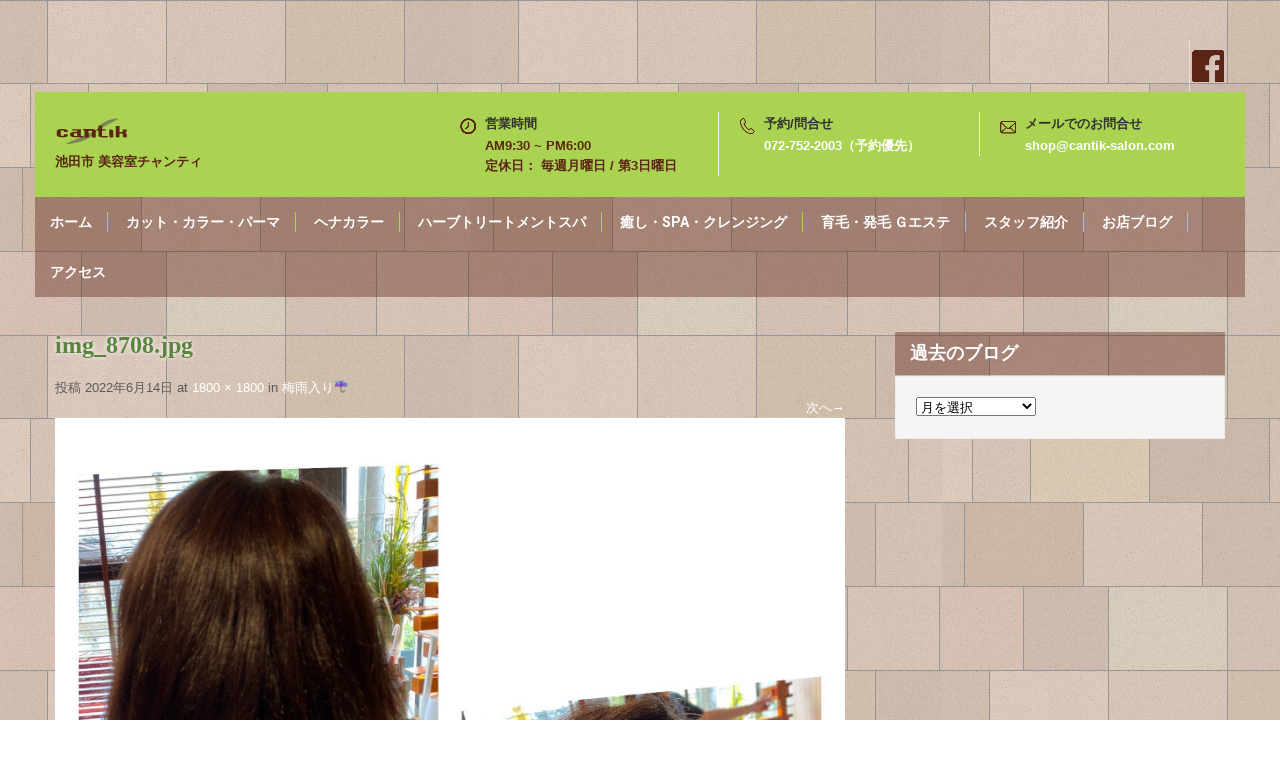

--- FILE ---
content_type: text/html; charset=UTF-8
request_url: https://cantik-salon.com/2022/06/14/%E6%A2%85%E9%9B%A8%E5%85%A5%E3%82%8A%E2%98%94%EF%B8%8F/img_8708-jpg/
body_size: 37986
content:
<!DOCTYPE html>
<html lang="ja">
<head>
<meta charset="UTF-8">
<meta name="viewport" content="width=device-width, initial-scale=1">
<link rel="profile" href="http://gmpg.org/xfn/11">
<link rel="pingback" href="https://cantik-salon.com/wp/xmlrpc.php">
<script type='text/javascript'>mapp = window.mapp || {}; mapp.data = [];</script>
<title>img_8708.jpg &#8211; cantik</title>
<link rel='dns-prefetch' href='//maps.googleapis.com' />
<link rel='dns-prefetch' href='//fonts.googleapis.com' />
<link rel='dns-prefetch' href='//s.w.org' />
<link rel="alternate" type="application/rss+xml" title="cantik &raquo; フィード" href="https://cantik-salon.com/feed/" />
<link rel="alternate" type="application/rss+xml" title="cantik &raquo; コメントフィード" href="https://cantik-salon.com/comments/feed/" />
<link rel="alternate" type="application/rss+xml" title="cantik &raquo; img_8708.jpg のコメントのフィード" href="https://cantik-salon.com/2022/06/14/%e6%a2%85%e9%9b%a8%e5%85%a5%e3%82%8a%e2%98%94%ef%b8%8f/img_8708-jpg/#main/feed/" />
		<script type="text/javascript">
			window._wpemojiSettings = {"baseUrl":"https:\/\/s.w.org\/images\/core\/emoji\/2\/72x72\/","ext":".png","svgUrl":"https:\/\/s.w.org\/images\/core\/emoji\/2\/svg\/","svgExt":".svg","source":{"concatemoji":"https:\/\/cantik-salon.com\/wp\/wp-includes\/js\/wp-emoji-release.min.js?ver=4.6.29"}};
			!function(e,o,t){var a,n,r;function i(e){var t=o.createElement("script");t.src=e,t.type="text/javascript",o.getElementsByTagName("head")[0].appendChild(t)}for(r=Array("simple","flag","unicode8","diversity","unicode9"),t.supports={everything:!0,everythingExceptFlag:!0},n=0;n<r.length;n++)t.supports[r[n]]=function(e){var t,a,n=o.createElement("canvas"),r=n.getContext&&n.getContext("2d"),i=String.fromCharCode;if(!r||!r.fillText)return!1;switch(r.textBaseline="top",r.font="600 32px Arial",e){case"flag":return(r.fillText(i(55356,56806,55356,56826),0,0),n.toDataURL().length<3e3)?!1:(r.clearRect(0,0,n.width,n.height),r.fillText(i(55356,57331,65039,8205,55356,57096),0,0),a=n.toDataURL(),r.clearRect(0,0,n.width,n.height),r.fillText(i(55356,57331,55356,57096),0,0),a!==n.toDataURL());case"diversity":return r.fillText(i(55356,57221),0,0),a=(t=r.getImageData(16,16,1,1).data)[0]+","+t[1]+","+t[2]+","+t[3],r.fillText(i(55356,57221,55356,57343),0,0),a!=(t=r.getImageData(16,16,1,1).data)[0]+","+t[1]+","+t[2]+","+t[3];case"simple":return r.fillText(i(55357,56835),0,0),0!==r.getImageData(16,16,1,1).data[0];case"unicode8":return r.fillText(i(55356,57135),0,0),0!==r.getImageData(16,16,1,1).data[0];case"unicode9":return r.fillText(i(55358,56631),0,0),0!==r.getImageData(16,16,1,1).data[0]}return!1}(r[n]),t.supports.everything=t.supports.everything&&t.supports[r[n]],"flag"!==r[n]&&(t.supports.everythingExceptFlag=t.supports.everythingExceptFlag&&t.supports[r[n]]);t.supports.everythingExceptFlag=t.supports.everythingExceptFlag&&!t.supports.flag,t.DOMReady=!1,t.readyCallback=function(){t.DOMReady=!0},t.supports.everything||(a=function(){t.readyCallback()},o.addEventListener?(o.addEventListener("DOMContentLoaded",a,!1),e.addEventListener("load",a,!1)):(e.attachEvent("onload",a),o.attachEvent("onreadystatechange",function(){"complete"===o.readyState&&t.readyCallback()})),(a=t.source||{}).concatemoji?i(a.concatemoji):a.wpemoji&&a.twemoji&&(i(a.twemoji),i(a.wpemoji)))}(window,document,window._wpemojiSettings);
		</script>
		<style type="text/css">
img.wp-smiley,
img.emoji {
	display: inline !important;
	border: none !important;
	box-shadow: none !important;
	height: 1em !important;
	width: 1em !important;
	margin: 0 .07em !important;
	vertical-align: -0.1em !important;
	background: none !important;
	padding: 0 !important;
}
</style>
<link rel='stylesheet' id='mappress-css'  href='https://cantik-salon.com/wp/wp-content/plugins/mappress-google-maps-for-wordpress/css/mappress.css?ver=2.44.4' type='text/css' media='all' />
<link rel='stylesheet' id='movers-packers-font-css'  href='//fonts.googleapis.com/css?family=Roboto%3A300%2C400%2C600%2C700%2C800%2C900&#038;ver=4.6.29' type='text/css' media='all' />
<link rel='stylesheet' id='movers-packers-basic-style-css'  href='https://cantik-salon.com/wp/wp-content/themes/movers-packers/style.css?ver=4.6.29' type='text/css' media='all' />
<link rel='stylesheet' id='nivoslider-style-css'  href='https://cantik-salon.com/wp/wp-content/themes/movers-packers/css/nivo-slider.css?ver=4.6.29' type='text/css' media='all' />
<link rel='stylesheet' id='movers-packers-main-style-css'  href='https://cantik-salon.com/wp/wp-content/themes/movers-packers/css/responsive.css?ver=4.6.29' type='text/css' media='all' />
<link rel='stylesheet' id='movers-packers-base-style-css'  href='https://cantik-salon.com/wp/wp-content/themes/movers-packers/css/style_base.css?ver=4.6.29' type='text/css' media='all' />
<script type='text/javascript' src='https://maps.googleapis.com/maps/api/js?v=3&#038;language=ja&#038;libraries=places&#038;key=AIzaSyDjkjzRMBvJed07Hp8wqRnserCRU8BVZNM'></script>
<script type='text/javascript' src='https://cantik-salon.com/wp/wp-includes/js/jquery/jquery.js?ver=1.12.4'></script>
<script type='text/javascript' src='https://cantik-salon.com/wp/wp-includes/js/jquery/jquery-migrate.min.js?ver=1.4.1'></script>
<script type='text/javascript'>
/* <![CDATA[ */
var mappl10n = {"bicycling":"\u81ea\u8ee2\u8eca\u3067\u884c\u304f","bike":"\u81ea\u8ee2\u8eca","dir_not_found":"\u4f4f\u6240\u306e\u4e00\u3064\u304c\u898b\u3064\u304b\u308a\u307e\u305b\u3093\u3067\u3057\u305f\u3002","dir_zero_results":"Google\u306f\u3053\u308c\u3089\u306e\u4f4f\u6240\u9593\u306e\u30eb\u30fc\u30c8\u30fb\u4e57\u63db\u6848\u5185\u3092\u898b\u3064\u3051\u3089\u308c\u307e\u305b\u3093\u3067\u3057\u305f\u3002\u30eb\u30fc\u30c8\u304c\u306a\u3044\u304b\u3001\u30eb\u30fc\u30c8\u60c5\u5831\u304c\u5229\u7528\u3067\u304d\u307e\u305b\u3093\u3002","dir_default":"\u4e0d\u660e\u306a\u30a8\u30e9\u30fc\u3067\u3059\u3002\u30eb\u30fc\u30c8\u30fb\u4e57\u63db\u6848\u5185\u3092\u8868\u793a\u3067\u304d\u307e\u305b\u3093\u3002\u30b9\u30c6\u30fc\u30bf\u30b9\u30b3\u30fc\u30c9 = ","directions":"\u30eb\u30fc\u30c8\u30fb\u4e57\u63db\u6848\u5185","kml_error":"KML\u30d5\u30a1\u30a4\u30eb\u8aad\u307f\u8fbc\u307f\u30a8\u30e9\u30fc","loading":"\u8aad\u307f\u8fbc\u307f\u4e2d...","no_address":"\u5408\u81f4\u3059\u308b\u4f4f\u6240\u304c\u3042\u308a\u307e\u305b\u3093\u3002","no_geolocate":"\u3042\u306a\u305f\u306e\u4f4d\u7f6e\u304c\u78ba\u8a8d\u3067\u304d\u307e\u305b\u3093\u3002","traffic":"\u4ea4\u901a\u72b6\u6cc1","transit":"\u4e57\u63db","zoom":"\u30ba\u30fc\u30e0","options":{"admin":false,"ajaxurl":"https:\/\/cantik-salon.com\/wp\/wp-admin\/admin-ajax.php","apiKey":"AIzaSyDjkjzRMBvJed07Hp8wqRnserCRU8BVZNM","debug":null,"iconsUrl":null,"language":"ja","postid":6006,"siteUrl":"https:\/\/cantik-salon.com\/wp","standardIconsUrl":null,"country":"JP","defaultIcon":null,"directionsServer":"https:\/\/maps.google.com","directionsUnits":"0","iconScale":null,"poiZoom":"15","styles":[],"tooltips":false}};
/* ]]> */
</script>
<script type='text/javascript' src='https://cantik-salon.com/wp/wp-content/plugins/mappress-google-maps-for-wordpress/js/mappress.min.js?ver=2.44.4'></script>
<script type='text/javascript' src='https://cantik-salon.com/wp/wp-content/themes/movers-packers/js/jquery.nivo.slider.js?ver=4.6.29'></script>
<script type='text/javascript' src='https://cantik-salon.com/wp/wp-content/themes/movers-packers/js/custom.js?ver=4.6.29'></script>
<link rel='https://api.w.org/' href='https://cantik-salon.com/wp-json/' />
<link rel="EditURI" type="application/rsd+xml" title="RSD" href="https://cantik-salon.com/wp/xmlrpc.php?rsd" />
<link rel="wlwmanifest" type="application/wlwmanifest+xml" href="https://cantik-salon.com/wp/wp-includes/wlwmanifest.xml" /> 
<meta name="generator" content="WordPress 4.6.29" />
<link rel='shortlink' href='https://cantik-salon.com/?p=6006' />
<link rel="alternate" type="application/json+oembed" href="https://cantik-salon.com/wp-json/oembed/1.0/embed?url=https%3A%2F%2Fcantik-salon.com%2F2022%2F06%2F14%2F%25e6%25a2%2585%25e9%259b%25a8%25e5%2585%25a5%25e3%2582%258a%25e2%2598%2594%25ef%25b8%258f%2Fimg_8708-jpg%2F%23main" />
<link rel="alternate" type="text/xml+oembed" href="https://cantik-salon.com/wp-json/oembed/1.0/embed?url=https%3A%2F%2Fcantik-salon.com%2F2022%2F06%2F14%2F%25e6%25a2%2585%25e9%259b%25a8%25e5%2585%25a5%25e3%2582%258a%25e2%2598%2594%25ef%25b8%258f%2Fimg_8708-jpg%2F%23main&#038;format=xml" />
<!-- start Simple Custom CSS and JS -->
<script type="text/javascript">
		function initialize() {
				var viewpoint = [34.8240481,135.4268048]; //ここの値で表示させたい場所を指定
				var fenway = new google.maps.LatLng(viewpoint[0],viewpoint[1]);
				var panoramaOptions = {
						position: fenway,
						pov: {
						heading: 90,
						pitch: 0
						},
             motionTracking: true
 				};
				panorama = new  google.maps.StreetViewPanorama(document.getElementById('pano'),panoramaOptions);
		}
		google.maps.event.addDomListener(window, 'load', initialize); 	

</script>
<!-- end Simple Custom CSS and JS -->
	<style type="text/css">
			.header {
			background: url(https://cantik-salon.com/wp/wp-content/uploads/2017/02/cropped-BG091.jpg) no-repeat;
			background-position: center top;
		}
		
	</style>
	</head>

<body class="attachment single single-attachment postid-6006 attachmentid-6006 attachment-jpeg wp-custom-logo group-blog">
<div id="pagefixed">
  <div class="headertop">
    <div class="container">
        <!-- div class="topleft"><div class="menu"><ul><li ><a href="https://cantik-salon.com/">ホーム</a></li><li class="page_item page-item-30"><a href="https://cantik-salon.com/discovery/">cantik で新しい自分を発見！</a></li><li class="page_item page-item-1516"><a href="https://cantik-salon.com/m35treatment/">M3.5 電子トリートメントとは・・・</a></li><li class="page_item page-item-14"><a href="https://cantik-salon.com/access/">アクセス</a></li><li class="page_item page-item-229"><a href="https://cantik-salon.com/blog/">お店ブログ</a></li><li class="page_item page-item-1629"><a href="https://cantik-salon.com/cut_menu/">カット・カラー・パーマ</a></li><li class="page_item page-item-85"><a href="https://cantik-salon.com/staff/">スタッフ紹介</a></li><li class="page_item page-item-114"><a href="https://cantik-salon.com/beauty/">どこまでも追求し、どこよりも綺麗に</a></li><li class="page_item page-item-5045"><a href="https://cantik-salon.com/herbspa/">ハーブトリートメントスパ</a></li><li class="page_item page-item-8712"><a href="https://cantik-salon.com/%e3%83%98%e3%83%8a%ef%bc%8a%e4%ba%ba%e6%b0%97%e3%80%80%f0%9f%a9%b7%f0%9f%92%9b%f0%9f%92%9a/">ヘナ＊人気　🩷💛💚</a></li><li class="page_item page-item-5043"><a href="https://cantik-salon.com/hena/">ヘナカラー</a></li><li class="page_item page-item-71"><a href="https://cantik-salon.com/menu/">メニュー</a></li><li class="page_item page-item-106"><a href="https://cantik-salon.com/encounter/">ワンランク上の貴方に出会える場所が cantik</a></li><li class="page_item page-item-1506"><a href="https://cantik-salon.com/message/">初めまして</a></li><li class="page_item page-item-241"><a href="https://cantik-salon.com/calendar/">営業カレンダー</a></li><li class="page_item page-item-116"><a href="https://cantik-salon.com/you/">大切な時間を心を込めて貴方のために</a></li><li class="page_item page-item-1414"><a href="https://cantik-salon.com/hair-growth/">最速 ６ヶ月 育毛コース</a></li><li class="page_item page-item-112"><a href="https://cantik-salon.com/hair/">服よりも、メイクよりも、先ずは髪</a></li><li class="page_item page-item-1409"><a href="https://cantik-salon.com/special/">特徴</a></li><li class="page_item page-item-76"><a href="https://cantik-salon.com/spa-menu/">癒し・SPA・クレンジング</a></li><li class="page_item page-item-1623"><a href="https://cantik-salon.com/spa-menu2/">癒し・SPA・クレンジング</a></li><li class="page_item page-item-5047"><a href="https://cantik-salon.com/gesthe/">育毛・発毛 Ｇエステ</a></li><li class="page_item page-item-36"><a href="https://cantik-salon.com/reward/">自分へのご褒美に極上のスパを</a></li><li class="page_item page-item-63"><a href="https://cantik-salon.com/shop/">長いキャリアで培った技術と知識を貴方のために</a></li><li class="page_item page-item-1411"><a href="https://cantik-salon.com/treatment/">電子トリートメント</a></li></ul></div>
</div -->
        <div class="topright">
           <div class="social-icons">
                     <a title="facebook" class="fb" target="_blank" href="https://www.facebook.com/%E7%BE%8E%E5%AE%B9%E5%AE%A4-cantik-122378857904755/?fref=ts"></a>
                                                       </div>  
        </div>
        <div class="clear"></div>
     </div> 
  </div><!-- end .headertop -->
  <div class="header innerheader">
        <div class="container">
            <div class="logo">
			            <a href="https://cantik-salon.com/" class="custom-logo-link" rel="home" itemprop="url"><img width="74" height="29" src="https://cantik-salon.com/wp/wp-content/uploads/2016/12/cantik-logo.png" class="custom-logo" alt="cantik-logo" itemprop="logo" /></a>                        <a href="https://cantik-salon.com/"><h1>cantik</h1></a>
                        <p>池田市 美容室チャンティ</p>
            </div><!-- logo -->
            <div class="header_right"> 
            
                              <div class="headerinfo">
                 
                   <div class="headcol-1">
				                       <span>営業時間</span>
                                      
                                       AM9:30 ~ PM6:00<br>
定休日： 毎週月曜日 / 第3日曜日                    
                   </div>
                   
                   <div class="headcol-2">
                                       <span>予約/問合せ</span>
                                       
                                        <a href="tel:072-752-2003（予約優先）">072-752-2003（予約優先）</a>
                                      </div>
                   
                   <div class="headcol-3">
                                        <span>メールでのお問合せ</span>
                                                           <a href="mailto:shop@cantik-salon.com">shop@cantik-salon.com</a>
                                      </div>
                   <div class="clear"></div>                  
                       
                 </div>                 
                      
                        
            
            <div class="clear"></div>
          </div><!-- header_right -->
          <div class="clear"></div>
        </div><!-- container -->
  </div><!--.header -->
  <div class="menubar">
     <div class="toggle">
         <a class="toggleMenu" href="#">メニュー</a>
     </div><!-- toggle --> 
      <div class="sitenav">
          <div class="menu-main-container"><ul id="menu-main" class="menu"><li id="menu-item-19" class="menu-item menu-item-type-custom menu-item-object-custom menu-item-home menu-item-19"><a href="https://cantik-salon.com/">ホーム</a></li>
<li id="menu-item-1631" class="menu-item menu-item-type-post_type menu-item-object-page menu-item-1631"><a href="https://cantik-salon.com/cut_menu/">カット・カラー・パーマ</a></li>
<li id="menu-item-5113" class="menu-item menu-item-type-post_type menu-item-object-page menu-item-5113"><a href="https://cantik-salon.com/hena/">ヘナカラー</a></li>
<li id="menu-item-5114" class="menu-item menu-item-type-post_type menu-item-object-page menu-item-5114"><a href="https://cantik-salon.com/herbspa/">ハーブトリートメントスパ</a></li>
<li id="menu-item-1633" class="menu-item menu-item-type-post_type menu-item-object-page menu-item-1633"><a href="https://cantik-salon.com/spa-menu2/">癒し・SPA・クレンジング</a></li>
<li id="menu-item-5115" class="menu-item menu-item-type-post_type menu-item-object-page menu-item-5115"><a href="https://cantik-salon.com/gesthe/">育毛・発毛 Ｇエステ</a></li>
<li id="menu-item-88" class="menu-item menu-item-type-post_type menu-item-object-page menu-item-88"><a href="https://cantik-salon.com/staff/">スタッフ紹介</a></li>
<li id="menu-item-231" class="menu-item menu-item-type-post_type menu-item-object-page menu-item-231"><a href="https://cantik-salon.com/blog/">お店ブログ</a></li>
<li id="menu-item-239" class="menu-item menu-item-type-post_type menu-item-object-page menu-item-239"><a href="https://cantik-salon.com/access/">アクセス</a></li>
</ul></div>    <div class="getaquote">
    <ul>
        <li><a href="/access/">アクセス</a></li>
    </ul>
    </div>          
      </div><!-- site-nav -->  
  </div><!--end .menubar -->
  
  
<div class="container">
     <div class="page_content">
        <section class="site-main">

			    
                <article id="post-6006" class="post-6006 attachment type-attachment status-inherit hentry">
                    <header class="entry-header">
                        <h1 class="entry-title">img_8708.jpg</h1>    
                        <div class="entry-meta">
                            投稿 <span class="entry-date"><time class="entry-date" datetime="2022-06-14T16:36:27+00:00">2022年6月14日</time></span> at <a href="https://cantik-salon.com/wp/wp-content/uploads/2022/06/img_8708.jpg">1800 &times; 1800</a> in <a href="https://cantik-salon.com/2022/06/14/%e6%a2%85%e9%9b%a8%e5%85%a5%e3%82%8a%e2%98%94%ef%b8%8f/" rel="gallery">梅雨入り☔️</a>                        </div><!-- .entry-meta -->
    
                        <nav role="navigation" id="image-navigation" class="image-navigation">
                            <div class="nav-previous"></div>
                            <div class="nav-next"><a href='https://cantik-salon.com/2022/06/14/%e6%a2%85%e9%9b%a8%e5%85%a5%e3%82%8a%e2%98%94%ef%b8%8f/img_8711-jpg/#main'>次へ<span class=“meta-nav”>&rarr;</span></a></div>
                        </nav><!-- #image-navigation -->
                    </header><!-- .entry-header -->
    
                    <div class="entry-content">
                        <div class="entry-attachment">
                            <div class="attachment">
                                <a href="https://cantik-salon.com/2022/06/14/%e6%a2%85%e9%9b%a8%e5%85%a5%e3%82%8a%e2%98%94%ef%b8%8f/img_8711-jpg/#main" rel="attachment"><img width="1200" height="1200" src="https://cantik-salon.com/wp/wp-content/uploads/2022/06/img_8708.jpg" class="attachment-1200x1200 size-1200x1200" alt="img_8708.jpg" srcset="https://cantik-salon.com/wp/wp-content/uploads/2022/06/img_8708.jpg 1800w, https://cantik-salon.com/wp/wp-content/uploads/2022/06/img_8708-150x150.jpg 150w, https://cantik-salon.com/wp/wp-content/uploads/2022/06/img_8708-300x300.jpg 300w, https://cantik-salon.com/wp/wp-content/uploads/2022/06/img_8708-768x768.jpg 768w, https://cantik-salon.com/wp/wp-content/uploads/2022/06/img_8708-1024x1024.jpg 1024w" sizes="(max-width: 1200px) 100vw, 1200px" /></a>                            </div><!-- .attachment -->
    
                                                    </div><!-- .entry-attachment -->
    
                                            </div><!-- .entry-content -->
    
                                    </article><!-- #post-## -->
    
                
	<div id="comments" class="comments-area">

	
	
	
					<div id="respond" class="comment-respond">
			<h3 id="reply-title" class="comment-reply-title">コメントを残す <small><a rel="nofollow" id="cancel-comment-reply-link" href="/2022/06/14/%E6%A2%85%E9%9B%A8%E5%85%A5%E3%82%8A%E2%98%94%EF%B8%8F/img_8708-jpg/#respond" style="display:none;">コメントをキャンセル</a></small></h3>				<form action="https://cantik-salon.com/wp/wp-comments-post.php" method="post" id="commentform" class="comment-form">
					<p class="comment-notes"><span id="email-notes">メールアドレスが公開されることはありません。</span> <span class="required">*</span> が付いている欄は必須項目です</p><p class="comment-form-comment"><label for="comment">コメント</label> <textarea autocomplete="new-password"  id="f1f8900feb"  name="f1f8900feb"   cols="45" rows="8" maxlength="65525" aria-required="true" required="required"></textarea><textarea id="comment" aria-label="hp-comment" aria-hidden="true" name="comment" autocomplete="new-password" style="padding:0 !important;clip:rect(1px, 1px, 1px, 1px) !important;position:absolute !important;white-space:nowrap !important;height:1px !important;width:1px !important;overflow:hidden !important;" tabindex="-1"></textarea><script data-noptimize>document.getElementById("comment").setAttribute( "id", "a33da46f5b138fae2ffb99264ff55595" );document.getElementById("f1f8900feb").setAttribute( "id", "comment" );</script></p><p class="comment-form-author"><label for="author">名前 <span class="required">*</span></label> <input id="author" name="author" type="text" value="" size="30" maxlength="245" aria-required='true' required='required' /></p>
<p class="comment-form-email"><label for="email">メール <span class="required">*</span></label> <input id="email" name="email" type="text" value="" size="30" maxlength="100" aria-describedby="email-notes" aria-required='true' required='required' /></p>
<p class="comment-form-url"><label for="url">サイト</label> <input id="url" name="url" type="text" value="" size="30" maxlength="200" /></p>
<p class="form-submit"><input name="submit" type="submit" id="submit" class="submit" value="コメントを送信" /> <input type='hidden' name='comment_post_ID' value='6006' id='comment_post_ID' />
<input type='hidden' name='comment_parent' id='comment_parent' value='0' />
</p>				</form>
					</div><!-- #respond -->
		
</div><!-- #comments -->
    
            
        </section>
        <div id="sidebar">    
    			<div class="textwidget"></div>
		</aside><h3 class="widget-title">過去のブログ</h3><aside id="%1$s" class="widget %2$s">		<label class="screen-reader-text" for="archives-dropdown-3">過去のブログ</label>
		<select id="archives-dropdown-3" name="archive-dropdown" onchange='document.location.href=this.options[this.selectedIndex].value;'>
			
			<option value="">月を選択</option>
				<option value='https://cantik-salon.com/2026/01/'> 2026年1月 &nbsp;(4)</option>
	<option value='https://cantik-salon.com/2025/12/'> 2025年12月 &nbsp;(4)</option>
	<option value='https://cantik-salon.com/2025/11/'> 2025年11月 &nbsp;(5)</option>
	<option value='https://cantik-salon.com/2025/10/'> 2025年10月 &nbsp;(3)</option>
	<option value='https://cantik-salon.com/2025/09/'> 2025年9月 &nbsp;(4)</option>
	<option value='https://cantik-salon.com/2025/08/'> 2025年8月 &nbsp;(6)</option>
	<option value='https://cantik-salon.com/2025/07/'> 2025年7月 &nbsp;(4)</option>
	<option value='https://cantik-salon.com/2025/06/'> 2025年6月 &nbsp;(5)</option>
	<option value='https://cantik-salon.com/2025/05/'> 2025年5月 &nbsp;(4)</option>
	<option value='https://cantik-salon.com/2025/04/'> 2025年4月 &nbsp;(7)</option>
	<option value='https://cantik-salon.com/2025/03/'> 2025年3月 &nbsp;(5)</option>
	<option value='https://cantik-salon.com/2025/02/'> 2025年2月 &nbsp;(4)</option>
	<option value='https://cantik-salon.com/2025/01/'> 2025年1月 &nbsp;(5)</option>
	<option value='https://cantik-salon.com/2024/12/'> 2024年12月 &nbsp;(4)</option>
	<option value='https://cantik-salon.com/2024/11/'> 2024年11月 &nbsp;(5)</option>
	<option value='https://cantik-salon.com/2024/10/'> 2024年10月 &nbsp;(6)</option>
	<option value='https://cantik-salon.com/2024/09/'> 2024年9月 &nbsp;(5)</option>
	<option value='https://cantik-salon.com/2024/08/'> 2024年8月 &nbsp;(5)</option>
	<option value='https://cantik-salon.com/2024/07/'> 2024年7月 &nbsp;(4)</option>
	<option value='https://cantik-salon.com/2024/06/'> 2024年6月 &nbsp;(5)</option>
	<option value='https://cantik-salon.com/2024/05/'> 2024年5月 &nbsp;(4)</option>
	<option value='https://cantik-salon.com/2024/04/'> 2024年4月 &nbsp;(5)</option>
	<option value='https://cantik-salon.com/2024/03/'> 2024年3月 &nbsp;(5)</option>
	<option value='https://cantik-salon.com/2024/02/'> 2024年2月 &nbsp;(5)</option>
	<option value='https://cantik-salon.com/2024/01/'> 2024年1月 &nbsp;(4)</option>
	<option value='https://cantik-salon.com/2023/12/'> 2023年12月 &nbsp;(5)</option>
	<option value='https://cantik-salon.com/2023/11/'> 2023年11月 &nbsp;(5)</option>
	<option value='https://cantik-salon.com/2023/10/'> 2023年10月 &nbsp;(5)</option>
	<option value='https://cantik-salon.com/2023/09/'> 2023年9月 &nbsp;(4)</option>
	<option value='https://cantik-salon.com/2023/08/'> 2023年8月 &nbsp;(4)</option>
	<option value='https://cantik-salon.com/2023/07/'> 2023年7月 &nbsp;(5)</option>
	<option value='https://cantik-salon.com/2023/06/'> 2023年6月 &nbsp;(5)</option>
	<option value='https://cantik-salon.com/2023/05/'> 2023年5月 &nbsp;(5)</option>
	<option value='https://cantik-salon.com/2023/04/'> 2023年4月 &nbsp;(5)</option>
	<option value='https://cantik-salon.com/2023/03/'> 2023年3月 &nbsp;(6)</option>
	<option value='https://cantik-salon.com/2023/02/'> 2023年2月 &nbsp;(4)</option>
	<option value='https://cantik-salon.com/2023/01/'> 2023年1月 &nbsp;(7)</option>
	<option value='https://cantik-salon.com/2022/12/'> 2022年12月 &nbsp;(6)</option>
	<option value='https://cantik-salon.com/2022/11/'> 2022年11月 &nbsp;(4)</option>
	<option value='https://cantik-salon.com/2022/10/'> 2022年10月 &nbsp;(5)</option>
	<option value='https://cantik-salon.com/2022/09/'> 2022年9月 &nbsp;(6)</option>
	<option value='https://cantik-salon.com/2022/08/'> 2022年8月 &nbsp;(5)</option>
	<option value='https://cantik-salon.com/2022/07/'> 2022年7月 &nbsp;(5)</option>
	<option value='https://cantik-salon.com/2022/06/'> 2022年6月 &nbsp;(4)</option>
	<option value='https://cantik-salon.com/2022/05/'> 2022年5月 &nbsp;(5)</option>
	<option value='https://cantik-salon.com/2022/04/'> 2022年4月 &nbsp;(6)</option>
	<option value='https://cantik-salon.com/2022/03/'> 2022年3月 &nbsp;(5)</option>
	<option value='https://cantik-salon.com/2022/02/'> 2022年2月 &nbsp;(5)</option>
	<option value='https://cantik-salon.com/2022/01/'> 2022年1月 &nbsp;(5)</option>
	<option value='https://cantik-salon.com/2021/12/'> 2021年12月 &nbsp;(8)</option>
	<option value='https://cantik-salon.com/2021/11/'> 2021年11月 &nbsp;(7)</option>
	<option value='https://cantik-salon.com/2021/10/'> 2021年10月 &nbsp;(8)</option>
	<option value='https://cantik-salon.com/2021/09/'> 2021年9月 &nbsp;(8)</option>
	<option value='https://cantik-salon.com/2021/08/'> 2021年8月 &nbsp;(4)</option>
	<option value='https://cantik-salon.com/2021/07/'> 2021年7月 &nbsp;(6)</option>
	<option value='https://cantik-salon.com/2021/06/'> 2021年6月 &nbsp;(5)</option>
	<option value='https://cantik-salon.com/2021/05/'> 2021年5月 &nbsp;(6)</option>
	<option value='https://cantik-salon.com/2021/04/'> 2021年4月 &nbsp;(3)</option>
	<option value='https://cantik-salon.com/2021/03/'> 2021年3月 &nbsp;(8)</option>
	<option value='https://cantik-salon.com/2021/02/'> 2021年2月 &nbsp;(5)</option>
	<option value='https://cantik-salon.com/2021/01/'> 2021年1月 &nbsp;(9)</option>
	<option value='https://cantik-salon.com/2020/12/'> 2020年12月 &nbsp;(10)</option>
	<option value='https://cantik-salon.com/2020/11/'> 2020年11月 &nbsp;(5)</option>
	<option value='https://cantik-salon.com/2020/10/'> 2020年10月 &nbsp;(6)</option>
	<option value='https://cantik-salon.com/2020/09/'> 2020年9月 &nbsp;(6)</option>
	<option value='https://cantik-salon.com/2020/08/'> 2020年8月 &nbsp;(5)</option>
	<option value='https://cantik-salon.com/2020/07/'> 2020年7月 &nbsp;(8)</option>
	<option value='https://cantik-salon.com/2020/06/'> 2020年6月 &nbsp;(5)</option>
	<option value='https://cantik-salon.com/2020/05/'> 2020年5月 &nbsp;(2)</option>
	<option value='https://cantik-salon.com/2020/04/'> 2020年4月 &nbsp;(4)</option>
	<option value='https://cantik-salon.com/2020/03/'> 2020年3月 &nbsp;(8)</option>
	<option value='https://cantik-salon.com/2020/02/'> 2020年2月 &nbsp;(5)</option>
	<option value='https://cantik-salon.com/2020/01/'> 2020年1月 &nbsp;(6)</option>
	<option value='https://cantik-salon.com/2019/12/'> 2019年12月 &nbsp;(8)</option>
	<option value='https://cantik-salon.com/2019/11/'> 2019年11月 &nbsp;(5)</option>
	<option value='https://cantik-salon.com/2019/10/'> 2019年10月 &nbsp;(4)</option>
	<option value='https://cantik-salon.com/2019/09/'> 2019年9月 &nbsp;(5)</option>
	<option value='https://cantik-salon.com/2019/08/'> 2019年8月 &nbsp;(6)</option>
	<option value='https://cantik-salon.com/2019/07/'> 2019年7月 &nbsp;(7)</option>
	<option value='https://cantik-salon.com/2019/06/'> 2019年6月 &nbsp;(5)</option>
	<option value='https://cantik-salon.com/2019/05/'> 2019年5月 &nbsp;(9)</option>
	<option value='https://cantik-salon.com/2019/04/'> 2019年4月 &nbsp;(9)</option>
	<option value='https://cantik-salon.com/2019/03/'> 2019年3月 &nbsp;(6)</option>
	<option value='https://cantik-salon.com/2019/02/'> 2019年2月 &nbsp;(6)</option>
	<option value='https://cantik-salon.com/2019/01/'> 2019年1月 &nbsp;(7)</option>
	<option value='https://cantik-salon.com/2018/12/'> 2018年12月 &nbsp;(6)</option>
	<option value='https://cantik-salon.com/2018/11/'> 2018年11月 &nbsp;(4)</option>
	<option value='https://cantik-salon.com/2018/10/'> 2018年10月 &nbsp;(7)</option>
	<option value='https://cantik-salon.com/2018/09/'> 2018年9月 &nbsp;(11)</option>
	<option value='https://cantik-salon.com/2018/08/'> 2018年8月 &nbsp;(9)</option>
	<option value='https://cantik-salon.com/2018/07/'> 2018年7月 &nbsp;(10)</option>
	<option value='https://cantik-salon.com/2018/06/'> 2018年6月 &nbsp;(10)</option>
	<option value='https://cantik-salon.com/2018/05/'> 2018年5月 &nbsp;(12)</option>
	<option value='https://cantik-salon.com/2018/04/'> 2018年4月 &nbsp;(7)</option>
	<option value='https://cantik-salon.com/2018/03/'> 2018年3月 &nbsp;(9)</option>
	<option value='https://cantik-salon.com/2018/02/'> 2018年2月 &nbsp;(7)</option>
	<option value='https://cantik-salon.com/2018/01/'> 2018年1月 &nbsp;(9)</option>
	<option value='https://cantik-salon.com/2017/12/'> 2017年12月 &nbsp;(8)</option>
	<option value='https://cantik-salon.com/2017/11/'> 2017年11月 &nbsp;(10)</option>
	<option value='https://cantik-salon.com/2017/10/'> 2017年10月 &nbsp;(7)</option>
	<option value='https://cantik-salon.com/2017/09/'> 2017年9月 &nbsp;(6)</option>
	<option value='https://cantik-salon.com/2017/08/'> 2017年8月 &nbsp;(8)</option>
	<option value='https://cantik-salon.com/2017/07/'> 2017年7月 &nbsp;(11)</option>
	<option value='https://cantik-salon.com/2017/06/'> 2017年6月 &nbsp;(7)</option>
	<option value='https://cantik-salon.com/2017/05/'> 2017年5月 &nbsp;(33)</option>
	<option value='https://cantik-salon.com/2017/04/'> 2017年4月 &nbsp;(12)</option>
	<option value='https://cantik-salon.com/2017/03/'> 2017年3月 &nbsp;(16)</option>
	<option value='https://cantik-salon.com/2017/02/'> 2017年2月 &nbsp;(5)</option>
	<option value='https://cantik-salon.com/2016/12/'> 2016年12月 &nbsp;(1)</option>

		</select>
		</aside>	
</div><!-- sidebar -->        <div class="clear"></div>
    </div>
</div>

<div id="footer-wrapper">
  <div class="container footerfix">
    <div class="fixed3">
      <div class="addressbx">
                <span>アクセス</span>
                〒563-0054<br>
大阪府池田市大和町5-6<br>
池田アパートメントスティ桜通り１F              </div>
    </div>
    <div class="fixed3">
      <div class="phonebx">
                <span>予約/問合せ</span>
                        072-752-2003（予約優先）              </div>
    </div>
    <div class="fixed3 last_column">
      <div class="emailbx">
                <span>メールでのお問合せ</span>
                        shop@cantik-salon.com              </div>
    </div>
    <div class="clear"></div>
  </div>
  <!--end .container-->
  
  <div class="container">
    <div class="cols-3 widget-column-1">
      <h5>ショップについて</h5>
      <p>お店はアットホームな雰囲気ですので、ご家族やご友人、年齢層も幅広く、どなたにもご利用いただけます。
cantik（チャンティ）とはインドネシアの言葉で、可愛いと云う意味です。
いつまでも若々しくかわいい女性でい続けて戴きたいと云う私たちの想いが店名に込められています。
若さの秘訣の髪の”艶”素材作りにもこだわった私達の技術が、貴方の「可愛い」のお手伝いをさせて頂くことが、cantik の願いです。</p>
    </div>
    <!--end .widget-column-1-->
    <div class="cols-3 widget-column-2">
      <h5>私たちのサービス</h5>
      <div class="menu">
        <div class="menu-main-container"><ul id="menu-main-1" class="menu"><li class="menu-item menu-item-type-custom menu-item-object-custom menu-item-home menu-item-19"><a href="https://cantik-salon.com/">ホーム</a></li>
<li class="menu-item menu-item-type-post_type menu-item-object-page menu-item-1631"><a href="https://cantik-salon.com/cut_menu/">カット・カラー・パーマ</a></li>
<li class="menu-item menu-item-type-post_type menu-item-object-page menu-item-5113"><a href="https://cantik-salon.com/hena/">ヘナカラー</a></li>
<li class="menu-item menu-item-type-post_type menu-item-object-page menu-item-5114"><a href="https://cantik-salon.com/herbspa/">ハーブトリートメントスパ</a></li>
<li class="menu-item menu-item-type-post_type menu-item-object-page menu-item-1633"><a href="https://cantik-salon.com/spa-menu2/">癒し・SPA・クレンジング</a></li>
<li class="menu-item menu-item-type-post_type menu-item-object-page menu-item-5115"><a href="https://cantik-salon.com/gesthe/">育毛・発毛 Ｇエステ</a></li>
<li class="menu-item menu-item-type-post_type menu-item-object-page menu-item-88"><a href="https://cantik-salon.com/staff/">スタッフ紹介</a></li>
<li class="menu-item menu-item-type-post_type menu-item-object-page menu-item-231"><a href="https://cantik-salon.com/blog/">お店ブログ</a></li>
<li class="menu-item menu-item-type-post_type menu-item-object-page menu-item-239"><a href="https://cantik-salon.com/access/">アクセス</a></li>
</ul></div>      </div>
    </div>
    <!--end .widget-column-2-->
    
    <div class="cols-3 widget-column-3">
      <h5>最新情報</h5>
                  <div class="recent-post"> <a href="https://cantik-salon.com/2026/01/19/%e5%8e%84%e7%a5%9e%e3%81%95%e3%82%93/">
                <img src="https://cantik-salon.com/wp/wp-content/themes/movers-packers/images/img_404.png" width="60"  />
                </a> <p>一月というのになんと暖かい日なんでしょう　☀️ 本日、近 [&hellip;]</p>
 <a href="https://cantik-salon.com/2026/01/19/%e5%8e%84%e7%a5%9e%e3%81%95%e3%82%93/"><span>
        続きを読む        </span></a> </div>
            <div class="recent-post"> <a href="https://cantik-salon.com/2026/01/16/%e4%bb%b2%e9%96%93%e5%85%a5%e3%82%8a%e3%80%80%e3%82%b7%e3%83%a3%e3%83%b3%e3%83%97%e3%83%bc%e3%80%80%f0%9f%a7%b4/">
                <img src="https://cantik-salon.com/wp/wp-content/themes/movers-packers/images/img_404.png" width="60"  />
                </a> <p>こんにちは、千恵美です。 今日はポカポカ陽気ですね。 先 [&hellip;]</p>
 <a href="https://cantik-salon.com/2026/01/16/%e4%bb%b2%e9%96%93%e5%85%a5%e3%82%8a%e3%80%80%e3%82%b7%e3%83%a3%e3%83%b3%e3%83%97%e3%83%bc%e3%80%80%f0%9f%a7%b4/"><span>
        続きを読む        </span></a> </div>
                </div>
    <!--end .widget-column-3-->
    
    <div class="clear"></div>
  </div>
  <!--end .container-->
  <div class="copyright-wrapper">
    <div class="container">
      <div class="copyright-txt">&copy; 2016 cantik. (無断複写・複製・転載を禁ず)</div>
                <!-- div class="design-by"><a href="http://www.sktthemes.net/product-category/free-wordpress-themes/" rel="nofollow" target="_blank">SKT Movers Packers Theme</a></div -->
    </div>
    <div class="clear"></div>
  </div>
</div>
</div>
<!--end #pagefixed-->
<script type='text/javascript' src='https://cantik-salon.com/wp/wp-includes/js/comment-reply.min.js?ver=4.6.29'></script>
<script type='text/javascript' src='https://cantik-salon.com/wp/wp-includes/js/wp-embed.min.js?ver=4.6.29'></script>
</body></html>